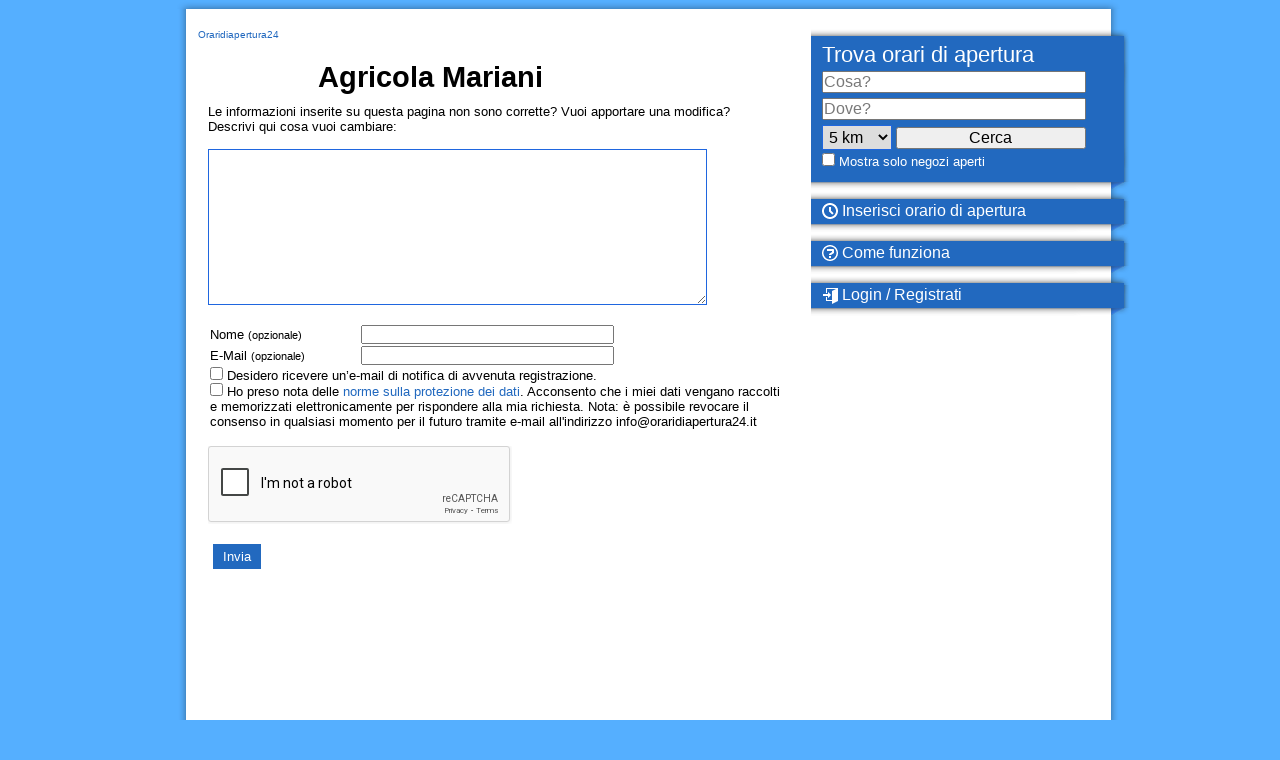

--- FILE ---
content_type: text/html; charset=utf-8
request_url: https://www.google.com/recaptcha/api2/anchor?ar=1&k=6Lc63R0TAAAAAI_8N4IC0Gbbhc8KeIft6PYGNW_9&co=aHR0cHM6Ly93d3cub3JhcmlkaWFwZXJ0dXJhMjQuaXQ6NDQz&hl=en&v=PoyoqOPhxBO7pBk68S4YbpHZ&size=normal&anchor-ms=20000&execute-ms=30000&cb=tfkjo7f5r1i9
body_size: 49456
content:
<!DOCTYPE HTML><html dir="ltr" lang="en"><head><meta http-equiv="Content-Type" content="text/html; charset=UTF-8">
<meta http-equiv="X-UA-Compatible" content="IE=edge">
<title>reCAPTCHA</title>
<style type="text/css">
/* cyrillic-ext */
@font-face {
  font-family: 'Roboto';
  font-style: normal;
  font-weight: 400;
  font-stretch: 100%;
  src: url(//fonts.gstatic.com/s/roboto/v48/KFO7CnqEu92Fr1ME7kSn66aGLdTylUAMa3GUBHMdazTgWw.woff2) format('woff2');
  unicode-range: U+0460-052F, U+1C80-1C8A, U+20B4, U+2DE0-2DFF, U+A640-A69F, U+FE2E-FE2F;
}
/* cyrillic */
@font-face {
  font-family: 'Roboto';
  font-style: normal;
  font-weight: 400;
  font-stretch: 100%;
  src: url(//fonts.gstatic.com/s/roboto/v48/KFO7CnqEu92Fr1ME7kSn66aGLdTylUAMa3iUBHMdazTgWw.woff2) format('woff2');
  unicode-range: U+0301, U+0400-045F, U+0490-0491, U+04B0-04B1, U+2116;
}
/* greek-ext */
@font-face {
  font-family: 'Roboto';
  font-style: normal;
  font-weight: 400;
  font-stretch: 100%;
  src: url(//fonts.gstatic.com/s/roboto/v48/KFO7CnqEu92Fr1ME7kSn66aGLdTylUAMa3CUBHMdazTgWw.woff2) format('woff2');
  unicode-range: U+1F00-1FFF;
}
/* greek */
@font-face {
  font-family: 'Roboto';
  font-style: normal;
  font-weight: 400;
  font-stretch: 100%;
  src: url(//fonts.gstatic.com/s/roboto/v48/KFO7CnqEu92Fr1ME7kSn66aGLdTylUAMa3-UBHMdazTgWw.woff2) format('woff2');
  unicode-range: U+0370-0377, U+037A-037F, U+0384-038A, U+038C, U+038E-03A1, U+03A3-03FF;
}
/* math */
@font-face {
  font-family: 'Roboto';
  font-style: normal;
  font-weight: 400;
  font-stretch: 100%;
  src: url(//fonts.gstatic.com/s/roboto/v48/KFO7CnqEu92Fr1ME7kSn66aGLdTylUAMawCUBHMdazTgWw.woff2) format('woff2');
  unicode-range: U+0302-0303, U+0305, U+0307-0308, U+0310, U+0312, U+0315, U+031A, U+0326-0327, U+032C, U+032F-0330, U+0332-0333, U+0338, U+033A, U+0346, U+034D, U+0391-03A1, U+03A3-03A9, U+03B1-03C9, U+03D1, U+03D5-03D6, U+03F0-03F1, U+03F4-03F5, U+2016-2017, U+2034-2038, U+203C, U+2040, U+2043, U+2047, U+2050, U+2057, U+205F, U+2070-2071, U+2074-208E, U+2090-209C, U+20D0-20DC, U+20E1, U+20E5-20EF, U+2100-2112, U+2114-2115, U+2117-2121, U+2123-214F, U+2190, U+2192, U+2194-21AE, U+21B0-21E5, U+21F1-21F2, U+21F4-2211, U+2213-2214, U+2216-22FF, U+2308-230B, U+2310, U+2319, U+231C-2321, U+2336-237A, U+237C, U+2395, U+239B-23B7, U+23D0, U+23DC-23E1, U+2474-2475, U+25AF, U+25B3, U+25B7, U+25BD, U+25C1, U+25CA, U+25CC, U+25FB, U+266D-266F, U+27C0-27FF, U+2900-2AFF, U+2B0E-2B11, U+2B30-2B4C, U+2BFE, U+3030, U+FF5B, U+FF5D, U+1D400-1D7FF, U+1EE00-1EEFF;
}
/* symbols */
@font-face {
  font-family: 'Roboto';
  font-style: normal;
  font-weight: 400;
  font-stretch: 100%;
  src: url(//fonts.gstatic.com/s/roboto/v48/KFO7CnqEu92Fr1ME7kSn66aGLdTylUAMaxKUBHMdazTgWw.woff2) format('woff2');
  unicode-range: U+0001-000C, U+000E-001F, U+007F-009F, U+20DD-20E0, U+20E2-20E4, U+2150-218F, U+2190, U+2192, U+2194-2199, U+21AF, U+21E6-21F0, U+21F3, U+2218-2219, U+2299, U+22C4-22C6, U+2300-243F, U+2440-244A, U+2460-24FF, U+25A0-27BF, U+2800-28FF, U+2921-2922, U+2981, U+29BF, U+29EB, U+2B00-2BFF, U+4DC0-4DFF, U+FFF9-FFFB, U+10140-1018E, U+10190-1019C, U+101A0, U+101D0-101FD, U+102E0-102FB, U+10E60-10E7E, U+1D2C0-1D2D3, U+1D2E0-1D37F, U+1F000-1F0FF, U+1F100-1F1AD, U+1F1E6-1F1FF, U+1F30D-1F30F, U+1F315, U+1F31C, U+1F31E, U+1F320-1F32C, U+1F336, U+1F378, U+1F37D, U+1F382, U+1F393-1F39F, U+1F3A7-1F3A8, U+1F3AC-1F3AF, U+1F3C2, U+1F3C4-1F3C6, U+1F3CA-1F3CE, U+1F3D4-1F3E0, U+1F3ED, U+1F3F1-1F3F3, U+1F3F5-1F3F7, U+1F408, U+1F415, U+1F41F, U+1F426, U+1F43F, U+1F441-1F442, U+1F444, U+1F446-1F449, U+1F44C-1F44E, U+1F453, U+1F46A, U+1F47D, U+1F4A3, U+1F4B0, U+1F4B3, U+1F4B9, U+1F4BB, U+1F4BF, U+1F4C8-1F4CB, U+1F4D6, U+1F4DA, U+1F4DF, U+1F4E3-1F4E6, U+1F4EA-1F4ED, U+1F4F7, U+1F4F9-1F4FB, U+1F4FD-1F4FE, U+1F503, U+1F507-1F50B, U+1F50D, U+1F512-1F513, U+1F53E-1F54A, U+1F54F-1F5FA, U+1F610, U+1F650-1F67F, U+1F687, U+1F68D, U+1F691, U+1F694, U+1F698, U+1F6AD, U+1F6B2, U+1F6B9-1F6BA, U+1F6BC, U+1F6C6-1F6CF, U+1F6D3-1F6D7, U+1F6E0-1F6EA, U+1F6F0-1F6F3, U+1F6F7-1F6FC, U+1F700-1F7FF, U+1F800-1F80B, U+1F810-1F847, U+1F850-1F859, U+1F860-1F887, U+1F890-1F8AD, U+1F8B0-1F8BB, U+1F8C0-1F8C1, U+1F900-1F90B, U+1F93B, U+1F946, U+1F984, U+1F996, U+1F9E9, U+1FA00-1FA6F, U+1FA70-1FA7C, U+1FA80-1FA89, U+1FA8F-1FAC6, U+1FACE-1FADC, U+1FADF-1FAE9, U+1FAF0-1FAF8, U+1FB00-1FBFF;
}
/* vietnamese */
@font-face {
  font-family: 'Roboto';
  font-style: normal;
  font-weight: 400;
  font-stretch: 100%;
  src: url(//fonts.gstatic.com/s/roboto/v48/KFO7CnqEu92Fr1ME7kSn66aGLdTylUAMa3OUBHMdazTgWw.woff2) format('woff2');
  unicode-range: U+0102-0103, U+0110-0111, U+0128-0129, U+0168-0169, U+01A0-01A1, U+01AF-01B0, U+0300-0301, U+0303-0304, U+0308-0309, U+0323, U+0329, U+1EA0-1EF9, U+20AB;
}
/* latin-ext */
@font-face {
  font-family: 'Roboto';
  font-style: normal;
  font-weight: 400;
  font-stretch: 100%;
  src: url(//fonts.gstatic.com/s/roboto/v48/KFO7CnqEu92Fr1ME7kSn66aGLdTylUAMa3KUBHMdazTgWw.woff2) format('woff2');
  unicode-range: U+0100-02BA, U+02BD-02C5, U+02C7-02CC, U+02CE-02D7, U+02DD-02FF, U+0304, U+0308, U+0329, U+1D00-1DBF, U+1E00-1E9F, U+1EF2-1EFF, U+2020, U+20A0-20AB, U+20AD-20C0, U+2113, U+2C60-2C7F, U+A720-A7FF;
}
/* latin */
@font-face {
  font-family: 'Roboto';
  font-style: normal;
  font-weight: 400;
  font-stretch: 100%;
  src: url(//fonts.gstatic.com/s/roboto/v48/KFO7CnqEu92Fr1ME7kSn66aGLdTylUAMa3yUBHMdazQ.woff2) format('woff2');
  unicode-range: U+0000-00FF, U+0131, U+0152-0153, U+02BB-02BC, U+02C6, U+02DA, U+02DC, U+0304, U+0308, U+0329, U+2000-206F, U+20AC, U+2122, U+2191, U+2193, U+2212, U+2215, U+FEFF, U+FFFD;
}
/* cyrillic-ext */
@font-face {
  font-family: 'Roboto';
  font-style: normal;
  font-weight: 500;
  font-stretch: 100%;
  src: url(//fonts.gstatic.com/s/roboto/v48/KFO7CnqEu92Fr1ME7kSn66aGLdTylUAMa3GUBHMdazTgWw.woff2) format('woff2');
  unicode-range: U+0460-052F, U+1C80-1C8A, U+20B4, U+2DE0-2DFF, U+A640-A69F, U+FE2E-FE2F;
}
/* cyrillic */
@font-face {
  font-family: 'Roboto';
  font-style: normal;
  font-weight: 500;
  font-stretch: 100%;
  src: url(//fonts.gstatic.com/s/roboto/v48/KFO7CnqEu92Fr1ME7kSn66aGLdTylUAMa3iUBHMdazTgWw.woff2) format('woff2');
  unicode-range: U+0301, U+0400-045F, U+0490-0491, U+04B0-04B1, U+2116;
}
/* greek-ext */
@font-face {
  font-family: 'Roboto';
  font-style: normal;
  font-weight: 500;
  font-stretch: 100%;
  src: url(//fonts.gstatic.com/s/roboto/v48/KFO7CnqEu92Fr1ME7kSn66aGLdTylUAMa3CUBHMdazTgWw.woff2) format('woff2');
  unicode-range: U+1F00-1FFF;
}
/* greek */
@font-face {
  font-family: 'Roboto';
  font-style: normal;
  font-weight: 500;
  font-stretch: 100%;
  src: url(//fonts.gstatic.com/s/roboto/v48/KFO7CnqEu92Fr1ME7kSn66aGLdTylUAMa3-UBHMdazTgWw.woff2) format('woff2');
  unicode-range: U+0370-0377, U+037A-037F, U+0384-038A, U+038C, U+038E-03A1, U+03A3-03FF;
}
/* math */
@font-face {
  font-family: 'Roboto';
  font-style: normal;
  font-weight: 500;
  font-stretch: 100%;
  src: url(//fonts.gstatic.com/s/roboto/v48/KFO7CnqEu92Fr1ME7kSn66aGLdTylUAMawCUBHMdazTgWw.woff2) format('woff2');
  unicode-range: U+0302-0303, U+0305, U+0307-0308, U+0310, U+0312, U+0315, U+031A, U+0326-0327, U+032C, U+032F-0330, U+0332-0333, U+0338, U+033A, U+0346, U+034D, U+0391-03A1, U+03A3-03A9, U+03B1-03C9, U+03D1, U+03D5-03D6, U+03F0-03F1, U+03F4-03F5, U+2016-2017, U+2034-2038, U+203C, U+2040, U+2043, U+2047, U+2050, U+2057, U+205F, U+2070-2071, U+2074-208E, U+2090-209C, U+20D0-20DC, U+20E1, U+20E5-20EF, U+2100-2112, U+2114-2115, U+2117-2121, U+2123-214F, U+2190, U+2192, U+2194-21AE, U+21B0-21E5, U+21F1-21F2, U+21F4-2211, U+2213-2214, U+2216-22FF, U+2308-230B, U+2310, U+2319, U+231C-2321, U+2336-237A, U+237C, U+2395, U+239B-23B7, U+23D0, U+23DC-23E1, U+2474-2475, U+25AF, U+25B3, U+25B7, U+25BD, U+25C1, U+25CA, U+25CC, U+25FB, U+266D-266F, U+27C0-27FF, U+2900-2AFF, U+2B0E-2B11, U+2B30-2B4C, U+2BFE, U+3030, U+FF5B, U+FF5D, U+1D400-1D7FF, U+1EE00-1EEFF;
}
/* symbols */
@font-face {
  font-family: 'Roboto';
  font-style: normal;
  font-weight: 500;
  font-stretch: 100%;
  src: url(//fonts.gstatic.com/s/roboto/v48/KFO7CnqEu92Fr1ME7kSn66aGLdTylUAMaxKUBHMdazTgWw.woff2) format('woff2');
  unicode-range: U+0001-000C, U+000E-001F, U+007F-009F, U+20DD-20E0, U+20E2-20E4, U+2150-218F, U+2190, U+2192, U+2194-2199, U+21AF, U+21E6-21F0, U+21F3, U+2218-2219, U+2299, U+22C4-22C6, U+2300-243F, U+2440-244A, U+2460-24FF, U+25A0-27BF, U+2800-28FF, U+2921-2922, U+2981, U+29BF, U+29EB, U+2B00-2BFF, U+4DC0-4DFF, U+FFF9-FFFB, U+10140-1018E, U+10190-1019C, U+101A0, U+101D0-101FD, U+102E0-102FB, U+10E60-10E7E, U+1D2C0-1D2D3, U+1D2E0-1D37F, U+1F000-1F0FF, U+1F100-1F1AD, U+1F1E6-1F1FF, U+1F30D-1F30F, U+1F315, U+1F31C, U+1F31E, U+1F320-1F32C, U+1F336, U+1F378, U+1F37D, U+1F382, U+1F393-1F39F, U+1F3A7-1F3A8, U+1F3AC-1F3AF, U+1F3C2, U+1F3C4-1F3C6, U+1F3CA-1F3CE, U+1F3D4-1F3E0, U+1F3ED, U+1F3F1-1F3F3, U+1F3F5-1F3F7, U+1F408, U+1F415, U+1F41F, U+1F426, U+1F43F, U+1F441-1F442, U+1F444, U+1F446-1F449, U+1F44C-1F44E, U+1F453, U+1F46A, U+1F47D, U+1F4A3, U+1F4B0, U+1F4B3, U+1F4B9, U+1F4BB, U+1F4BF, U+1F4C8-1F4CB, U+1F4D6, U+1F4DA, U+1F4DF, U+1F4E3-1F4E6, U+1F4EA-1F4ED, U+1F4F7, U+1F4F9-1F4FB, U+1F4FD-1F4FE, U+1F503, U+1F507-1F50B, U+1F50D, U+1F512-1F513, U+1F53E-1F54A, U+1F54F-1F5FA, U+1F610, U+1F650-1F67F, U+1F687, U+1F68D, U+1F691, U+1F694, U+1F698, U+1F6AD, U+1F6B2, U+1F6B9-1F6BA, U+1F6BC, U+1F6C6-1F6CF, U+1F6D3-1F6D7, U+1F6E0-1F6EA, U+1F6F0-1F6F3, U+1F6F7-1F6FC, U+1F700-1F7FF, U+1F800-1F80B, U+1F810-1F847, U+1F850-1F859, U+1F860-1F887, U+1F890-1F8AD, U+1F8B0-1F8BB, U+1F8C0-1F8C1, U+1F900-1F90B, U+1F93B, U+1F946, U+1F984, U+1F996, U+1F9E9, U+1FA00-1FA6F, U+1FA70-1FA7C, U+1FA80-1FA89, U+1FA8F-1FAC6, U+1FACE-1FADC, U+1FADF-1FAE9, U+1FAF0-1FAF8, U+1FB00-1FBFF;
}
/* vietnamese */
@font-face {
  font-family: 'Roboto';
  font-style: normal;
  font-weight: 500;
  font-stretch: 100%;
  src: url(//fonts.gstatic.com/s/roboto/v48/KFO7CnqEu92Fr1ME7kSn66aGLdTylUAMa3OUBHMdazTgWw.woff2) format('woff2');
  unicode-range: U+0102-0103, U+0110-0111, U+0128-0129, U+0168-0169, U+01A0-01A1, U+01AF-01B0, U+0300-0301, U+0303-0304, U+0308-0309, U+0323, U+0329, U+1EA0-1EF9, U+20AB;
}
/* latin-ext */
@font-face {
  font-family: 'Roboto';
  font-style: normal;
  font-weight: 500;
  font-stretch: 100%;
  src: url(//fonts.gstatic.com/s/roboto/v48/KFO7CnqEu92Fr1ME7kSn66aGLdTylUAMa3KUBHMdazTgWw.woff2) format('woff2');
  unicode-range: U+0100-02BA, U+02BD-02C5, U+02C7-02CC, U+02CE-02D7, U+02DD-02FF, U+0304, U+0308, U+0329, U+1D00-1DBF, U+1E00-1E9F, U+1EF2-1EFF, U+2020, U+20A0-20AB, U+20AD-20C0, U+2113, U+2C60-2C7F, U+A720-A7FF;
}
/* latin */
@font-face {
  font-family: 'Roboto';
  font-style: normal;
  font-weight: 500;
  font-stretch: 100%;
  src: url(//fonts.gstatic.com/s/roboto/v48/KFO7CnqEu92Fr1ME7kSn66aGLdTylUAMa3yUBHMdazQ.woff2) format('woff2');
  unicode-range: U+0000-00FF, U+0131, U+0152-0153, U+02BB-02BC, U+02C6, U+02DA, U+02DC, U+0304, U+0308, U+0329, U+2000-206F, U+20AC, U+2122, U+2191, U+2193, U+2212, U+2215, U+FEFF, U+FFFD;
}
/* cyrillic-ext */
@font-face {
  font-family: 'Roboto';
  font-style: normal;
  font-weight: 900;
  font-stretch: 100%;
  src: url(//fonts.gstatic.com/s/roboto/v48/KFO7CnqEu92Fr1ME7kSn66aGLdTylUAMa3GUBHMdazTgWw.woff2) format('woff2');
  unicode-range: U+0460-052F, U+1C80-1C8A, U+20B4, U+2DE0-2DFF, U+A640-A69F, U+FE2E-FE2F;
}
/* cyrillic */
@font-face {
  font-family: 'Roboto';
  font-style: normal;
  font-weight: 900;
  font-stretch: 100%;
  src: url(//fonts.gstatic.com/s/roboto/v48/KFO7CnqEu92Fr1ME7kSn66aGLdTylUAMa3iUBHMdazTgWw.woff2) format('woff2');
  unicode-range: U+0301, U+0400-045F, U+0490-0491, U+04B0-04B1, U+2116;
}
/* greek-ext */
@font-face {
  font-family: 'Roboto';
  font-style: normal;
  font-weight: 900;
  font-stretch: 100%;
  src: url(//fonts.gstatic.com/s/roboto/v48/KFO7CnqEu92Fr1ME7kSn66aGLdTylUAMa3CUBHMdazTgWw.woff2) format('woff2');
  unicode-range: U+1F00-1FFF;
}
/* greek */
@font-face {
  font-family: 'Roboto';
  font-style: normal;
  font-weight: 900;
  font-stretch: 100%;
  src: url(//fonts.gstatic.com/s/roboto/v48/KFO7CnqEu92Fr1ME7kSn66aGLdTylUAMa3-UBHMdazTgWw.woff2) format('woff2');
  unicode-range: U+0370-0377, U+037A-037F, U+0384-038A, U+038C, U+038E-03A1, U+03A3-03FF;
}
/* math */
@font-face {
  font-family: 'Roboto';
  font-style: normal;
  font-weight: 900;
  font-stretch: 100%;
  src: url(//fonts.gstatic.com/s/roboto/v48/KFO7CnqEu92Fr1ME7kSn66aGLdTylUAMawCUBHMdazTgWw.woff2) format('woff2');
  unicode-range: U+0302-0303, U+0305, U+0307-0308, U+0310, U+0312, U+0315, U+031A, U+0326-0327, U+032C, U+032F-0330, U+0332-0333, U+0338, U+033A, U+0346, U+034D, U+0391-03A1, U+03A3-03A9, U+03B1-03C9, U+03D1, U+03D5-03D6, U+03F0-03F1, U+03F4-03F5, U+2016-2017, U+2034-2038, U+203C, U+2040, U+2043, U+2047, U+2050, U+2057, U+205F, U+2070-2071, U+2074-208E, U+2090-209C, U+20D0-20DC, U+20E1, U+20E5-20EF, U+2100-2112, U+2114-2115, U+2117-2121, U+2123-214F, U+2190, U+2192, U+2194-21AE, U+21B0-21E5, U+21F1-21F2, U+21F4-2211, U+2213-2214, U+2216-22FF, U+2308-230B, U+2310, U+2319, U+231C-2321, U+2336-237A, U+237C, U+2395, U+239B-23B7, U+23D0, U+23DC-23E1, U+2474-2475, U+25AF, U+25B3, U+25B7, U+25BD, U+25C1, U+25CA, U+25CC, U+25FB, U+266D-266F, U+27C0-27FF, U+2900-2AFF, U+2B0E-2B11, U+2B30-2B4C, U+2BFE, U+3030, U+FF5B, U+FF5D, U+1D400-1D7FF, U+1EE00-1EEFF;
}
/* symbols */
@font-face {
  font-family: 'Roboto';
  font-style: normal;
  font-weight: 900;
  font-stretch: 100%;
  src: url(//fonts.gstatic.com/s/roboto/v48/KFO7CnqEu92Fr1ME7kSn66aGLdTylUAMaxKUBHMdazTgWw.woff2) format('woff2');
  unicode-range: U+0001-000C, U+000E-001F, U+007F-009F, U+20DD-20E0, U+20E2-20E4, U+2150-218F, U+2190, U+2192, U+2194-2199, U+21AF, U+21E6-21F0, U+21F3, U+2218-2219, U+2299, U+22C4-22C6, U+2300-243F, U+2440-244A, U+2460-24FF, U+25A0-27BF, U+2800-28FF, U+2921-2922, U+2981, U+29BF, U+29EB, U+2B00-2BFF, U+4DC0-4DFF, U+FFF9-FFFB, U+10140-1018E, U+10190-1019C, U+101A0, U+101D0-101FD, U+102E0-102FB, U+10E60-10E7E, U+1D2C0-1D2D3, U+1D2E0-1D37F, U+1F000-1F0FF, U+1F100-1F1AD, U+1F1E6-1F1FF, U+1F30D-1F30F, U+1F315, U+1F31C, U+1F31E, U+1F320-1F32C, U+1F336, U+1F378, U+1F37D, U+1F382, U+1F393-1F39F, U+1F3A7-1F3A8, U+1F3AC-1F3AF, U+1F3C2, U+1F3C4-1F3C6, U+1F3CA-1F3CE, U+1F3D4-1F3E0, U+1F3ED, U+1F3F1-1F3F3, U+1F3F5-1F3F7, U+1F408, U+1F415, U+1F41F, U+1F426, U+1F43F, U+1F441-1F442, U+1F444, U+1F446-1F449, U+1F44C-1F44E, U+1F453, U+1F46A, U+1F47D, U+1F4A3, U+1F4B0, U+1F4B3, U+1F4B9, U+1F4BB, U+1F4BF, U+1F4C8-1F4CB, U+1F4D6, U+1F4DA, U+1F4DF, U+1F4E3-1F4E6, U+1F4EA-1F4ED, U+1F4F7, U+1F4F9-1F4FB, U+1F4FD-1F4FE, U+1F503, U+1F507-1F50B, U+1F50D, U+1F512-1F513, U+1F53E-1F54A, U+1F54F-1F5FA, U+1F610, U+1F650-1F67F, U+1F687, U+1F68D, U+1F691, U+1F694, U+1F698, U+1F6AD, U+1F6B2, U+1F6B9-1F6BA, U+1F6BC, U+1F6C6-1F6CF, U+1F6D3-1F6D7, U+1F6E0-1F6EA, U+1F6F0-1F6F3, U+1F6F7-1F6FC, U+1F700-1F7FF, U+1F800-1F80B, U+1F810-1F847, U+1F850-1F859, U+1F860-1F887, U+1F890-1F8AD, U+1F8B0-1F8BB, U+1F8C0-1F8C1, U+1F900-1F90B, U+1F93B, U+1F946, U+1F984, U+1F996, U+1F9E9, U+1FA00-1FA6F, U+1FA70-1FA7C, U+1FA80-1FA89, U+1FA8F-1FAC6, U+1FACE-1FADC, U+1FADF-1FAE9, U+1FAF0-1FAF8, U+1FB00-1FBFF;
}
/* vietnamese */
@font-face {
  font-family: 'Roboto';
  font-style: normal;
  font-weight: 900;
  font-stretch: 100%;
  src: url(//fonts.gstatic.com/s/roboto/v48/KFO7CnqEu92Fr1ME7kSn66aGLdTylUAMa3OUBHMdazTgWw.woff2) format('woff2');
  unicode-range: U+0102-0103, U+0110-0111, U+0128-0129, U+0168-0169, U+01A0-01A1, U+01AF-01B0, U+0300-0301, U+0303-0304, U+0308-0309, U+0323, U+0329, U+1EA0-1EF9, U+20AB;
}
/* latin-ext */
@font-face {
  font-family: 'Roboto';
  font-style: normal;
  font-weight: 900;
  font-stretch: 100%;
  src: url(//fonts.gstatic.com/s/roboto/v48/KFO7CnqEu92Fr1ME7kSn66aGLdTylUAMa3KUBHMdazTgWw.woff2) format('woff2');
  unicode-range: U+0100-02BA, U+02BD-02C5, U+02C7-02CC, U+02CE-02D7, U+02DD-02FF, U+0304, U+0308, U+0329, U+1D00-1DBF, U+1E00-1E9F, U+1EF2-1EFF, U+2020, U+20A0-20AB, U+20AD-20C0, U+2113, U+2C60-2C7F, U+A720-A7FF;
}
/* latin */
@font-face {
  font-family: 'Roboto';
  font-style: normal;
  font-weight: 900;
  font-stretch: 100%;
  src: url(//fonts.gstatic.com/s/roboto/v48/KFO7CnqEu92Fr1ME7kSn66aGLdTylUAMa3yUBHMdazQ.woff2) format('woff2');
  unicode-range: U+0000-00FF, U+0131, U+0152-0153, U+02BB-02BC, U+02C6, U+02DA, U+02DC, U+0304, U+0308, U+0329, U+2000-206F, U+20AC, U+2122, U+2191, U+2193, U+2212, U+2215, U+FEFF, U+FFFD;
}

</style>
<link rel="stylesheet" type="text/css" href="https://www.gstatic.com/recaptcha/releases/PoyoqOPhxBO7pBk68S4YbpHZ/styles__ltr.css">
<script nonce="baSNyZVXonSs-9gB1NzB1Q" type="text/javascript">window['__recaptcha_api'] = 'https://www.google.com/recaptcha/api2/';</script>
<script type="text/javascript" src="https://www.gstatic.com/recaptcha/releases/PoyoqOPhxBO7pBk68S4YbpHZ/recaptcha__en.js" nonce="baSNyZVXonSs-9gB1NzB1Q">
      
    </script></head>
<body><div id="rc-anchor-alert" class="rc-anchor-alert"></div>
<input type="hidden" id="recaptcha-token" value="[base64]">
<script type="text/javascript" nonce="baSNyZVXonSs-9gB1NzB1Q">
      recaptcha.anchor.Main.init("[\x22ainput\x22,[\x22bgdata\x22,\x22\x22,\[base64]/[base64]/[base64]/ZyhXLGgpOnEoW04sMjEsbF0sVywwKSxoKSxmYWxzZSxmYWxzZSl9Y2F0Y2goayl7RygzNTgsVyk/[base64]/[base64]/[base64]/[base64]/[base64]/[base64]/[base64]/bmV3IEJbT10oRFswXSk6dz09Mj9uZXcgQltPXShEWzBdLERbMV0pOnc9PTM/bmV3IEJbT10oRFswXSxEWzFdLERbMl0pOnc9PTQ/[base64]/[base64]/[base64]/[base64]/[base64]\\u003d\x22,\[base64]\\u003d\x22,\x22QTLCnwTCicK1WVIXw7ZJwqpgP8OWJH5sw4HDm8Kgw6Asw5vDqlXDvsOjAC4lWxQ5w4ozZ8KDw7rDmicDw6DCqz8KZjPDvcO/[base64]/Cq8O8VsKgBX9Awq5IwqFiC8KHVcObw6rDncKcw6/DhjA8U8KcGWbClFVWDwULwrJ6T10yTcKcPE1ZQVdkYG18SBo/[base64]/[base64]/[base64]/HW0Jw6PDmsKlwrB3wp7DhMO+V0vCkybDv8OMLsOFw7LCslrDmMOOOsO1NMOuW3wnw6gKRcKTHsKIOcK+w4TDjiHDjsK0w6QaesOmEVPDvHRNw4cAQ8OTChBzXMOjw7t2embCi1DDi2PCqwfCoGtDwokJw6fDvQfCoionwoRew7nCsT7DkcO3Tm/ChmDDjMOKwrnDocOKJ1PDuMKRw5ULwqTDicKMw7vDjzhqGT0Yw6USw4YoN1XClQM7w5zCmcOHJxw/L8KyworCl1MawpRnQ8OAwrQJRF/Dr0bDgsOpF8K7E1FVD8KvwpB2wo/[base64]/QMK3w6jDtA53woQBwpzDlgTCllnCnlzDjMKCwrUIIMKTHsK9w7lNwpzDu03Dq8KTw5/Cq8OqBsKdV8OPPjEVw6HCnxPCuzzDg3R/w4V0w4bCn8Ojw6B0KcK7Z8OTw5/DhMKgUMK/wprCqX/Ck3PCihPCp2Jfw7FTXcKIw5tYY3wCwoDDgllLXDjDrA7CosODfmtNw7/ClDTDsXw/[base64]/CvsKqwpZ+W8KDw43DoxrDsHvDnQzDsCbDk8KxfMKIwoLDr8Ohwq3DrMOOw6vDk0XCn8ONLcOQeDDCg8OLBMKmw7AoKm1xWMOfc8KqVgwvSm/DqcKwwrbCjsOCwqwvw4cvGiTDtGjDtHbDmMOLwojDpWsfw5xHdTNowqHDqAHCrSk/KyvDgV8Ow4bCgF/CvsK/w7PDjTTChMKxw4Znw48gwodLwrvDscOKw5bCuSY4OStOZjY5wrHDhsO+wo7CisKfw4nDiQTClQgyKCV7LsK0CVTDhCA7w5DChcKhBcKawpxSPcKywrPDtcK5wrUrw53Dj8O0w6zDv8KSUsKVfhTCscKXw5rCmRjDow7DmMKewpDDmmN/wog8w4pHwpbCj8OBRh1abCrDhcKCaArCssKyw7DDhkMuw5nDmlDDg8KOwqvCmEDCjhAyDn8Swo3CrWvCtHgGfcOAwoQrNxPDqRolZMKbw43ClhslwpjCisO0cgHCv0fDhcKjacO4QFnDosOMQCs+GzJeUE0Cwq/DqhTDmm5Ww7TCqBzCsEV4BcKHwqbDg1/DvGlQw67DrcO9YTzCvcOrVcO4D2k/RTvDqCJswoMkw6XChg/DnnUvwqPDicOxQcKiHsO0w7/DqsOtw7ZoOMOmBMKSCE7CgC3DgBwUCSbCoMO8wpt4cnJew6jDqnUtfiXCmQoQGcK0HH1Zw4TChQHCmUA7w4hlwrBcMwDDlcKBLEoLBRlDw7zDqz9TwojDisKSBCnCvcKiw4rDiEHDpEzCjcKGwpDCn8KVwoM0NsOhw5DCoRvCpn/CjnfCrixNwrxHw4fDvB/DrgwYDsOdacKqwpkVw40pDlvCvjh4w5xhP8Koby8dw4R6wo5Jwq48w77DnsOJwpjDocOVwpl/[base64]/HcKzLMOTCFTDuiTDlgnDjsOfw4rCl8K/[base64]/Dv8KEwqPCg8OEW0fDu8OYwqLClzLCgMKzeFHCpH8qw6bCosKJwrs6D8O6w67ChX1Ew7NLw7rCl8OcN8O5JjTDkcOfdmbDqk8UwoXChCw1wqlkw68fUCrDqktHw4pNwqk3wpBmwph+wq1nDVDCvWnCmsKZw6TCsMKDw4Mmw7VOwrsQwp/Cu8OGMxcTw6glwrQVwrXClCHDtcOrJMKWLFnClSNEWcO4clBxf8KrwonDmgbCkwoKw4ZOwqnDlMOywq4pXcKpw4J0w6lWGBoVw4JyLGAfw4vDqwzDk8O1FcOAQ8O4AWlsDiVDwrTCusOvwpFJW8O6wow/w7QWw6PDvsOoFy5pcF3Cn8ODw5jCj0bDiMOLT8KuEMOlXBnCjMK+YcOdRMKkRgPClQcfblLChMOGO8Onw4PDj8KjFsOkw6Eiw4YgwrLDqBJffFnDoTHCtT57FcOBdcKrc8KNNcO0CMKrwq1uw6jCjy/CjMO+ecOWwrDCmSvCkMO8w7xXe0JVw4pswojDnTzDs03DgBZqTcOjN8KLw790DMO8w7V/dBXDsFdlwp/DlgXDqEdRTC/DpsOXSsO+M8ONwoUdw4MYYcOaLj1RwoHDucOlw4nDscKuDUQcGMOpcMKaw4rDq8OuHMOwDcKgwq8bM8K1d8KObcOtbsKTRsOqwozDrURswoJXS8KcSW8cBcKNworDjyfCsHB6w4zDlCXDgcKbw53CkQrDqcOzw5/Di8OyXcKADjDCmcKVJcKVP0FudHQteFrDjD8ew4TCuCrDh0/CuMKyEsOhUxcKJTzCjMKEw50AWCDClMKhw7DDssKDwph8OcKtwqwVfsKkJ8KBUMKvw4vCqMKrLWjDrTUJLwsSwpENNsKQZCECccOCwqnDkMKNwp5eZcOhw5XDpnYUwrHDnMKmw5TDt8Kjw6psw5bCiQnDtA/CpMOOw7fDpMOnwpXCjsOuwo/[base64]/DhcKbMsOEBsOew60swpIAf2ocwrnDsMO1w4TCsBzDgMOQw5x5w7bDs2/CogNxIsKWwrTDlT5IFG3ChWwwGMKpfcKSBsKUD3nDuhJzwpPCiMOUL2DDvUQ2RsOvCMKFwo8ATS3CoRQXwrbCj2wHwpTDnitDS8KSSsO4O3LCu8Opwo7DhQnDtV54DcORw53Dv8OxUC/CjsKTfMKCw6YwJH7Du3Bxw77Dt29Xw7xLwqUFwrnCs8K3w7rDrjA5w5PCqB8nRsKNKlBnc8OvFxY4wo0lwrFkCQ7DvmHCp8OWw4FLw4/DmsO+w4p4w4ssw5d+w6LDqsKLfsK/RRhIAn/[base64]/Dr2/CgcOEHsKnwonCrS/CuCcMw5wuH8KWCUjCqMKow7rClsOfAMK6BgVswp8jw54aw4A0wpcrb8KRED44LxNKZ8OeMEPCjcKSwrZ6wrjDtlJnw4cvwq8Owp1ICmdPPHI4FMOtdi/CuCrCucO6Ay5qwrLDl8Ogw5ccwrfDkW8CQRMVw4TCn8KFEsOHMcKOw6B0TFfChwzCl2hrwpBnLcOZw4jDncOCMsKlVCfDksOYA8ObF8K6GlTDrMKvw6bCqQ3Dhgp/wqotZMKxwqIvw67CksK0OjHCh8OswrEJLwBwwqs6ajVxw4NpScOpworDl8Ocf0gTOizDncKcw6HDgXHCv8OqUsKtJE/Dl8K8L2zCjxFQGQxyScKvw6zDl8K1wpbDu2xBcMKjNg3DjW4MwqhMwrrCi8KbUAh1IcK0YMO2KhTDqSrDu8O1JHlqVF47wrnDpUHDjiTCkTXDv8K5EMKlBcKKwrrCv8OqKg1Dwr/[base64]/[base64]/CjMK1AjzDjsObw7pKwrgUwqhFalHDtW3Dv3/[base64]/Dg31QScK/[base64]/w4LCicO/Y8OZWmPDhTRbwr88wohnPRXDhcKPCMOdwp8GcsOyYW/CscO6wr7CoiMIw4RPeMK5wrUWbsKRY2Zawr0+wqPCh8KEwpZGwp1tw4NSISnCnsKuwrnDgMOVwr4ke8O4wqfDoi8CwrPDh8K1wp/DinNJEsK2w48kNhNvV8O0w5/DmMKmwrJgeDJuw4gbw5bDghzCvkJ4RcOKwrDCsBjCq8OIVMOsPcKuwrxIwqs8BRUjwoPCokXCj8O2CMO5w5Miw6VhH8OhwrJewp3CiXtEMQg/[base64]/aC/[base64]/Cj3PDt8KKYGrCjHNuB8OFw6NYwo0ZX8OfTHsWccKvXcK9wrwMw58xBFdDMcK/wrjChsK0OsOBGD7CpcKgJ8KvwpPDscOtw5cWw4bDtcOJwohOAXAiwr/CjcOfWVrDjcOOe8OhwoQsBMOLUHxXYAbDoMK1SMK+wqbCnsOIPyvCgT3DnXDCpDluZ8O/D8OnwrDDjMO2woluwr5bIkBEKcOIwrEQCMOtcwHCnMKyUn3Dlis7dWhSCQ7CpcOgwqh6FzrCtcOcZ2LDvh7ChMOKw7tBLMOPwpzCtsKhV8ORN3XDisKcwp0twp/CucKOw5rDjH7CnV54w6ERw50mw5vCiMKPwo7DgsOGV8KGP8Oxw7UQwpvDscKmw5tXw6LCowUaPMKGN8O1ZUrClMKnEHjCt8OPw4kpwo9mw404esOoZMKJw7sXw5XCkyzDosKpwpbCg8OaGi0Ww642RsKfWMK6csKlbMOsUA3CiRVGwqrDlsOow6/Cv1RfFMKhS1toesObw5wgwpRwBR3DjTRWwr1Gw6DClMKKw5U+DMOKwoLCqcOaAlrCksKXw6s5w5tdw6IbIcKrw7Aywod/FiPDthPCt8Kww40iw45kw6bCj8K8FcKGXxjDvsOfFsOqOzrClcK/FgXDtkh7Qh3DujHDtlcZScOYFsKjw7/DmsK7fMOqwqM0w7EZFm8Qw5Vhw5/CvcK2JsKFw4tkw7YyMsKGwrTCjcOywrwXEsKXwrt3wqPCuV7CisOyw4fDn8KHw7tOKMKoRcKIwo/DiEXDm8KowqNkb1cOXhXCrMKNdR11FMKnBmLCr8OKw6PDvjtaw7vDuXTCrFPCojVDA8K0wonClSlvwofCpnFgwqbCkXDCtsKzI2gewobCjMKgw6jDtHLCmcOaHsOTWQAoMT54YcK4wrjCimFvWT/[base64]/[base64]/wrnCmnzChwLDmsK2EsKNZysywro3FTBUOMKow6ItN8K8w5bDt8OMKFsHecKPwrbCsWJawpnCuCXCmyI+w5JpSzwwwpLCqHNjZz/DrwhywrDCjgzChSYow6I1ScO1w4fDhkLDhsOLw5FVwqnDtXAUwpVBRcKkdsKFHsOYQH/DiC1kJWg8J8O0CgIew5XCsBzDv8KRw4fDqMK8RgAFw61qw5lddkADw4jDgBbCtsO0OVDCnW7CqHvDnMOABBN3TFYWwoPChcKrCcK6wobDjsKvLsK2X8OfRRzDrsOOMF3Cu8O3OwV0w7gZUQsXwrVVwq4lIcOzwpxKw4jCkcKKwq06Em/Cln1FLFrDsHPDn8KPw6rDvcOCPcOuwqvCtmtMw4FvdMKCw4pVXHHCo8K+AcKPwp8awqlRc0k/CMOYw4bDscOgbcK1CsOEw4bDpzwywrHCj8KAFsOOITjDojBQwrbDvsKqwonDo8Khw7xBVcOQw6ogFMKzP2UawoHDjyUlQlkoPzrDgBfCoTVCRRPCscOSw4JuQ8KVJxFHw5dIYcOhwq1Iw5zChykBQsObwpl1fMOiwr4Za3xgwoI+w5MawpDDu8K/[base64]/DpUNtwql9wqXCtjkcIsKKLcKnbynDunkUOsOLwqzDnMKoGy0sfkjCtnrDuF3CmGU6BsKiRsOkaUTCpmbDrxjDjXnDjcO1dMODwozCi8OYwrcmYWTCjMKAIMOGw5LCjsKbPcO8aRJXOxLDi8OsTMOqBHRxw4Jxwq/[base64]/w4zDgMKsTnXCgHjCmMONw5/[base64]/EMKnw7whGVh6SsKfw74bw6FeJcOHDsKfw67CkxDChMKtFMOzb3LDtMK/aMK+LcOLw6l7wrnCtcO2SD4dacO7SR46w4xgw7kLWipeN8OwEEFUecOQIX/Dii3Ci8KPw7A0w5bCjsKEw7XCrMKQQGoVwpROScKTIDLChcK2woZbJSdhwobCvR3DlykLc8Kawr1KwqVKQ8KiYMOfwqbDnQ0RRz4UcVfDgULChEjCh8OPwqfDncKTI8KdKn9vwqDDqQopMMK8w4XClGY3MF/Dug4vwqs0B8OoNzbDhMKrFMKZehNCQzUFBMOGAQDCucOWw4syCG04woPClFFMwqLDjMO1YzUaQzd8w6hmwo/CucOCw7nCiiPDk8OsJMOowpnCswTDl1bDjjBbSMOfDC/Cg8KSVMOBwqwOwqvDmCDCt8O+wrVew5ZawrzCqV5ya8KGPHw1w6l4woRDwpTCnAt3a8Kdw78QwrvDlcOzwobDiwMtUlDDrcKPw5x/w6PCsHI6A8O7JsOHw7l6w7EaQxvDvsOPwoTDihJgw53Cs2w2w4/DjWEqwoTCmUQHwpd/aQLCiRXCmMKXwpzCrsOHwoRxw7bDmsKFSX/Dk8KxWMKBwotDw6gnw6LCgTsFw6M0wo7DlnMQw4DCrsKqwpR/[base64]/DkVPDksKEOMKFw4TCv8K6cz7CrsKGYyvDvsKYKyQIOsKaWMOvwr3DlyTDu8Kww4TDlcK9wrfDg2QcMht6w5IgIS/CjsKFw646wpQsw5o7w6jDpsKtd3x/w6x2wqvCjmrDq8KAO8O5PcOrwpPDtMKFa3sGwo0XYUYSGMKVw7nCpxDDi8K2wrAmW8KBCgIdw4bDtwPDog/CgjnClMOnwqsyCcOKwr3DqcKDXcKpw7p0w6jChDPDo8OIXcKmwp4owrBsbmo2wrTCssOecm5Awp1kw5PCrFdJw6kvLzErwq0vw5jDjsOUNkE2dh3Dl8ODwpZfd8KEwrHDkMONMMKGfMOJKsK2NzrCnMOqwo/DmcOyCQcKbHLCo3dnw5HDogzCqMOyCcOsFsOFcgNLKMKewonDiMOjw4F+NMOWWsKSeMO7AMKuwqpMwoAQw7LChGJSwp3DplJYwp/CjwFAw4fDjUp/WHdQS8KqwrsxGsKJLcOPcsKFMMOAYTIhw45sVwrDg8ONwobDt0zCjwoOw5BXE8ODAMKbw7fDvld+AMKOw5jCuWJ1woDCv8K1wr5Qw7vDlsK9GDrDicOuHG1/wqjCscKiwokkwpkSwojDqFpcwpnDkn9/w6HClcOnEMKzwqctc8KQwrkDw74cw7/DusOmw45gAMOgw6HDmsKLw6Btw7jChcOJw5jDr1vCuREqTDXDq0ZKWxMYB8OrY8KGw5QcwpMsw5jDuEg0w6c5w43CmDbCqcOPwovDncOqUcOwwqJZw7dkF3Q6Q8O/w41Dw7rDgcKGw6rCqFvDs8O3Fj0FTcK7GThaVCITezjCrRI9w7jCu2grRsKgG8OXwofCsWrCpygWwoQwC8ODCi98wpJiG37DusKDw4pPwroAZHzDm04GNcKjwpB4DsO3F1XCrsKEwrjDqQDDlcO/[base64]/IR9LNsK5w6jDmHXCphQuf8OwGsOvw5kCBcOkwpvDjsKNwrTDqMOjMgxcTz/Ck1nDosOawoLDlhA4w53Dk8KcLyXDncKNZcKqZsOKwq3DjnLChStEN0XChjEywqnCsBQ/[base64]/wqLDmTrDmcKAwoVjwqLCsCbCj8OEFjc0H1DCn8ODaS0vw5fDozHCkMObwqMwM0d+wqk6KcKBW8O8w7cAwoA6BsKEwo/Cv8OPRsKGwrdtBwjDnll6A8K8Vx7CkH4IwoLCqkENw7dzLMKIIGDCjCHDjsOnVCvChhQjw69se8KAP8KbKVwLdnLCnDLCrcKXeSfCjGnCtTsHdMKvw4E/[base64]/DhmfCvgkjw4LDj8OLNsOpGEdtwrUkwqPDtcKvwojCl8O7wr/Ct8Kxw5xvw4ISXRslw6A8YsOOw4bDsQVhGzo3WMKAwpvDvMObDmPDt2LDqQ1oRMKPw7fCj8KJwpHCuh89wofCrsOKbsO2wrYVHjPChcO4QCw1w4rCuTjDkTx3woVFIWgdSTfDiFjDmMO/[base64]/WUnCvcONwpDChcOaw7AEwofCqS1hD8OiFRjCrMOuVwl1wp9SwrpQGsKow4cnw6F4wp7ChF7DsMKCRcKEwqF8wpJDw5XCjAovw5bDrnLCvsOjw6ZqcQhJwrrDi0kPwrx8JsOHwqDCrlNEwoTDosKGKMO1DDjCmgLCkVVNwod8wowzKsObfmgqwoDCi8O5wo/DjsO9woTDnsOHHcKvZMOewr/Cu8KDwonDiMKeLcO+wqIbwphuYcOZw6/CiMOhw63DrMKdw7rCqQ9zwr7CnFVtBgLChC7CuAMlwqjCrcOQQ8KVwpHDmcKJw5g1Y0rCkT/Cs8KzwqPDvT0Pw6ICXsOqwqXCs8Krw4XCisKaI8OHI8Kww7XDpMORw6XCpizCqkYNw7HCmADCjVUYw7jCvRdtwrnDhEVhwq/[base64]/CocOyE1NLXx/DgMOVwoLDqsKyw5fDlMKxwrx5KGTDjMK5W8ONw5/[base64]/CijsWwoPDuSXCrsK/wpjDgh8bwrgIwqAlw67DmALDhCzDmQbDj8KjMEjDmcKlwqbCrH4Lwr1zOcK1woEMfcKyUMKOwr7CsMK9dnPCs8KEwoZuw6h/wofCrnNjIHHDjcKEwqjCgCk0FMO/[base64]/CtsKECsOuw6vDkAFsw7nCgCROwpBUwrvDsiLDgcOKwrp6FsK5woDDtcKKw5/CtsK9w5hpPQDCoR9YbcOSwovCucK5w6bDucKHw7XCq8KELMOfXm/CmcOSwpk3AXJzIMOpHn/Ci8Kewo/[base64]/w74YOTvDj8K0woLCu8OKFHHDvzzDjsK/w6vCvxBNwqXDh8K3bMKxf8OSwrHDjU9rwo7CgCfCp8OXwobCscKXC8KxeFh2w5jCoFx+wr47wpdODTFOWG3DrsOIw7dXb2oIw4PCgArCiWLDrQ8QCGd8NRA/woZAw7PClMOzw57DjMKTWsKhwoZBwpwDwpczwobDoMOlwqrDnsKRMMK7IAR/c29STcO8w7pDw7EOwo44wrPDlj19anJZNMKDGcKACWLCnsOQIzxUwrHDpMKXw7bCnGvDuFTChcOzwrDDp8Kww6UKwrnDlMO4w5XCthhINsKPwqnDrMKEw4cUYcKzw7fCmcOYwpIFKcO6EAzCpVAawojDpMOFLmvDhi1Ew4hifyhsVGbDm8O8YnAVw4Exw4A/Yg8OfGENwpvDpsKkwoEswoMvLUM5U8KaOj5SO8KMwo3Cr8KqG8OUWcOJwonCn8KRLcKYB8KewpNIwrxlwpDCl8Kyw6s/wos4w5HDmsKfHcKGRMKcamjDhMKJwrI0CVnDssOmNVvDmhLDs0TCpnQyUTDCiAnDh3J+J0opTsOBbsKaw5NTI3fCgz5dBcKeWDZiwokyw4TDlsK4DsKQwrLCkMKBw504w4gZOsK6C1zDtMKGacOTw5/ChTHCpcO+wpsaO8O2MCTCg8KyKDlQTsOOw7TCu1/Ds8OaGh06wr/DhjXDqcO8wqnCuMKpRRfDocKVwpLCmm/CkloKw4jDi8KJwp1hw4ouwojDvcKTwpbDlQTCh8OIwrfCjGtZw6o6w7kzw7rDnMK5bMKnw4skAsOafMKOcjTDmsKhwqUNw6PCkGPChy8nUxLCligNwrfDpigRegHCnijCh8OtR8KswpAVQC3DpcK1cE4ow6/CrcOWw5TCocK2WMOMwoRkGFrCrsKXQEU4w5zCqGvCp8KYw4rDgUzDinHCncKJVmcyMsKLw4IqBkbDgcKHwrQtOGXCqsOjcMKwXSUyMcOsLzA/[base64]/[base64]/DqcOnwrRsGcK8KcOBCcOmcMKQwqA5w5gqL8OVw4sFwpnDu1kTO8OwZcOnHcO2BxzCssK5KBHCrcKxwrbCr0bCvXAtXsOmwqXCmj0FcQJxwoTDr8ORwoN5w4QdwqnDgAg4w4zDvcO1wqgMOC7Do8KGGGBfOH/Do8KVw6sTw7Z2EsKCY0zCgFAWcMK+wrjDt0F/emEXw6vCmDFQwoUgwqzCh3PCnn1aOMKMenjCmMK1wpsaTAXDhB/CgTFqwr/DkcKyWcKNw4Rdw6zDnsK4OncvBcOtw5XCtcKgMMOjaSTCiBIQR8K7w6zCvxdAw7YzwpkAA2jDj8KJAR/Cv0Z4Z8KLw6cTa0jCkFzDhsKhw7nCkhPCs8K0w6FGwr7CmlZvHVImNUl2w6w8w7TCpgXClB3Dr0llw7A+CW0ICx/DmMO1PsO9w6AUUF9/Ty7DsMKObkBhQG8sT8OXVMKoFC1laTXCqcOESsKVM1xzOAtJRy8bwrPDni5zDsKXwoDCkjLDhCZpw5lDwo8MB0Ugwr3ChELCv3vDssKHw5liw6QYesOZw50Nwp3CncKvfnXDkMO1RsOjD8KXw5bDicORw53CqT/DpxwbLybDkjl2OTrCv8Omw41vwo7DmcKsw43Dmggmw6tNEFnCvAIvwr7CuA7Di2BVwoLDhGPDiC/CpMK1w48/I8O5aMKCw7bCpMOPaEwbwoHDt8KtKAZKSsOyQyjDgx4hw7DDvkd8ZMOEwqFXTGrDgHRiw7LDlcOOwrRbwr5RwqjDgMO+wqRCCkjCtzlWwpx3wprChMO3d8Ktw6bDlcOrORJcwp8DBsKBXRLDrTAqd1vCv8O4dmXDmsKuwqDDkTBaw6LCpsOPwqAowpHCm8OLw5/[base64]/Ds3PCuyzDr8KQUsOWfBXDuMOyOMKaS8OaPgHCnMO3wqfDvUIKHMO+DcKpw4fDnybDnsOewqLCksOdbMKXw4rCnsOOw4XDqFImNMKrNcOIOxlUYMK5QWDDuW3Dj8KYVsOTWMK/wp7CoMK9BAjCucKkw7TCvztHwrfCkV03aMOwXCZnwrnDrQnDs8KGwqXCpsKgw4I8MMOZwpPCj8KsM8OIw7ghwonDrMKLwp3DmcKLMhUnwpR2dXnDil3Dqn3Dkj3DtkvCr8OfWQYqw7jCtXnDn1wtNR7CkcO7SMK9wqHCsMKbZMOXw6/Cu8Oqw5ZQdGA5UxQwUFw2w7PDuMKHwqrDiGhxBx5Jw5PCnmBADsO7W3o/X8OcKA45DQXDmsOqwrRTaVXDiWnDg17ChcORW8Olw6QWeMO2w6PDuH3DlS3CuiDDusK3DVwlwpJkwoLDpEHDlSAlw6pPM3QsdMKaCMOIwo3CoMODXwvDi8K6X8KHwoBMacKMw6Ymw5/[base64]/CosODfTDDscK2wonClkfCm8KjDUpSScOMw57DrCgIwoXCqsKdT8O/[base64]/I8OHXhDCt8KCKQfCtcOnFsO6w7fDgkrCvsOJw57DlGbCmRLCgVHDkmovw68lwoUKYcOBw6UDclUiw7/[base64]/CpcODWsOOW8OEwpvCr8Kzw6jCuWXDticvWsO7B8KhEMK7IsKCHcKJw7UpwqRbwrPDpsOwexxTZsKrw7LCknXCoXlxOsO1Ph4AFGPDiWc/P2XDlS7DjsOlw7vCrg1IwqXCpWMNYnUjUcKvwok2w7wHw6VcODTCpXolw4hbUU3Cux3DtR7DssK9w6fCsjYqI8OGwovDrMO9HV43cXltwpEGPMOWwrrCrWUmwpYmSToUw5t2wp3CmwEhPzFsw7EdLsOqAsObwrTDpcK4w5FCw4/CoFLDkcOawp01McKRwpcpw78BNA9nw4VZMsKlRzDCqsK+FMOWIcOrP8OqZcKtExXDvsO7NsKPw5EDESl0wovCqE3DlxnDocOzRGbDl0I/woNqNsKvwpYDw7JfP8K6CMO6ByAqMCskw6o3w4rDujXDrHsXw4vCtsOKUQEUEsOTwqbCjUcEw6IFL8Krw53DhcKewozCnBrCvldhJBoAB8KCIMOtS8OmTMKlwrZJw7xOwqQodMOOw6FTJsObdW5LeMO+wpIAw7nCmwM4CS9Uw79bwrbCqj9Lwp/DvcKEFg4bJ8KcRVTDrDzDv8KVEsOGHVXCu3fCusOKbcKNwooUwqbCmsKwd33CtcKtDUVJwoQvHXzDtA7ChQPDnl/CkzNlw7IWwo9Xw4w8w7Mxw5/CtcOpTMK+XcKXwofCncK4wqd/eMOqMQPCk8Knw5/Ct8KIwrU3OnPCswbCusOnaQYAw4HDpsKxHw3CmkHDqS5uw4XCpcOoVidOUx0CwoglwrrCkzsewqRfRsOPwoYaw6IWw6/CmQJCwqJOwrDDhg1tM8KkOcOzNkrDrWRzesOgwpV5wrPDgBlAwppYwpZpRMK7w6ETwpHDocKnwo0/[base64]/[base64]/DhWZpwoojw4FfbMO9wrjDsx3Du3o0fnVNwr7CrjzDvSvChj5pwoTCvxPCnh4bw7Ynw6zDgR7Ch8KpasK+wqPDksOww4w/FSR8w6xnKsKqwonCoXXCmsKFw6MPwrPCi8K3w4rCrzxFwoHDuw9GOsO3KAZ+wrbDrMOiw6XDjhZ8f8OsCcO8w69mXsOhHnROwosBa8Ovw7dNw5A9w7TCpgQRw5PDm8K6w7LDgcOvbGNzEsOzKy/DqWHDuB5Cw77Cn8K0wq7DuBDDmcKkdgPDicOew7nCrMOWfgDCjV/CmnMFwo7DocKEDcOVdsKEw4dVwrTDg8O2wqEGw6bCm8K5w77Dmx7Dk09yYsObwo0cCHrClsKdw6fCrcOwwqDCqQ/CrsOTw77ChRLDg8KUw6jCpMKjw4FbOzxTBcOrwr05wpJWIsOOIioQe8KSBSzDv8KeL8Krw7LCpnjCvxdQG2NXwo7DuBctY1rCgsKsOAnDusOjw7EuCHjCpCTDi8OBw5cbw6rDisOUfg/[base64]/[base64]/Cv8K0w7QBcg/Cmm/Csj/CkcOTdsKMwos4w5vDicOtIS3CpWvCqX3Cs3/DocK4YsOrKcK5U07Cv8K4w5vCgsO/aMKGw4PDv8OPdcKbM8KtB8OzwphtE8OzQcO9w6rCvsOGwok0wpgYwqc0w6JCw4LDoMK9wovCuMKYf341GD1kVmBMwoMuw4fDvMOBw5/CpGfDsMOWTm9mwrVPFRQAw6NKEBfDszDCqhIswrlSw44gwplZw5Qfwq7DsQgmf8OuwrHDiCxnwqbCgW/Dg8KxTsKXw47DqsK5wqnDnsKBw4HDiBPDhFIhwqvCuRd2FcOCw7cmwo7Cgz7CucKtecKMwoDDoMODCMKswqN/ERPDp8OSKANHHElOOXFaN3HDg8OHVVUGwr1gwrEXEEB8wpfCo8OjFEF2KMOQH251JjQHZsK/c8KJDMOVDMKRwoRYw5NPwp9Owr4Xw60UQBAYM0JSwrw8bQfDnsK5w5FAw5XCjXzDmxbDmcKCw4nChDPCjsOKYsKYwrQLw6DCgSw+JlYmHcKVaRs5F8KHJMKzeV/CjkjDjsOyPD4Tw5Ubw69ew6XCmMOmSycmb8OSwrbCkArCpHrCtcKrwpLDhmh/RnVwwqN9w5XCj2LDvB3CjShQwrLDuVHDtUnDmCTDpMO7w4YEw6FFUFnDg8K2w5NDw6sjMsKqw6zDvsKzwqXCuih/w4fClMK8AMOfwrTDksOqw7lAw5HCn8Kxw6cSwrLCiMO3w6VBw4/CtG0zwofCl8KOw7Jgw58Iw70BLcOyWAPDk37CscKfwogEw5DDn8O2WFjCtcK9wrXCsmxnLsKnw6JywrTDtMKbd8K/RTzClTfCgAvDkGMWPsKyfk7CtsKcwotywr45dsOZwojClDXCtsOPAF/CrGQCVcK/XcKCZVLCuwfDr3jDmkQzd8KpwqDCsDR0OjpxYh59Wl1pw4ggHQ/DmQ3DusKmw6zCgk8dbkfCvRkkfG7ClcO6w6MsccKMWVY/wpBrfk9Rw4XDnsOHw4HCqSE7wocwehUFwqJaw67CiCB+wr1KHcKJw5jCpsKIw44kw7UNDMOiwrTDtcKDa8OjwoDDon/DhT7CnsOEwpHDgTYyNy50wo/DiBXCtsKhJRrChCBlw6nDuQPCgi8vw4pIwq3Dj8O+wphowq3CoBDDt8OewqI9NQ4xwrIdGcKQw7PConbDgEnDiyjCscO/w5p0wojDnsKKw6/CvTl1a8OPwofCksKKwp4CFmrDhcODwp0VesKMw6fCtsOjw4TDisKgw5fCnhnDu8Kkw5F8w6JiwoECM8OcDsOUwptKdcOGwpLCjMO1w4k0Th9rVyrDqg/CmBbDiQ3Cvg4MQcKoKsOPMcK4XCp9w7k5Ch/ClQrCs8OXNMKpw77CiExPwqBDDMOnHsOJwoRxD8KmW8KDRhB5w5wDIAN/UcOKw7HDngnDqRtUw63DkcK6f8OYw4bDoBLCpMO2UsO7ECFCOMKSTTZowrgpwpp7w4s2w4wEw5xHIMOnw7skw7bDlcKPwqUIwonCpHc8dMOgasOPF8OPwpjDtVBxEsKYDMOfa1rCrwbDrkXDkQJlUW3Dqm4lwozCj3jCtVAYG8K/[base64]/Dm8Olwpl7wpYNZgLDjw3Ctk3CoxLDtMKew4hwEsOpwrtgfMKWNcOjAsKAw67CssKhw7IPwqxNw5PDtDQ1wpUuwr/DjzFQIcOvIMO1w7jDiMKUSDRkwozDpDcQXEhlYB/CtcOtC8K9Zi1tQsOhBcOcwp3DtcOwwpXDhMKbXDbCncOKeMO/[base64]/ChAYwwprCswLDv2DDmcONMhjCs8OEw7pMYsK6LyAJIiLDlFlowopxCkbDu2PDpsOywr4mwp1dw7c9HsOdwodgMsK/w64ddSIAwqDDkMOlecO0ajkJwpBUQ8ORwp5FJgpEw5TDhcOww74ASUHCosO4G8OSwpPCk8OSw6HDrGHDtcKdPgPCqVXCgm/CniVaL8OywoDCuwnDolwRTFHDqzAvwpTDp8ODewFnw6B6wpUqwprDl8OOw4YYwrw3wqvDqcKrOMO0AcK6O8OuwrXCosKqwr0jWMO3AFFyw4DDtMKba1VnMXdha2B6w7zDm18UQx4AST/DlDTDsx7ClkEfwrPDhm8Pw4zCqhPCnMOBw4kLWgshPsKbKQPDm8Ktwog/[base64]/Cr8O7w4fCiMKZRAtLw5zDnnw0LCTDmArDsitcwrTDlyLCpTACSWDCuBZswr/DssO8w5XDu3EVw5TDs8Opw6jCliYLP8Kcw7h7w4RNbMOZBxjDsMOGEsK8Cn7Co8KLwpY7wq4EOMOYwpXCoDQXw6HCvsOjPyLCuDo9w79Mw7LDp8Ocw5szwp3Cm10Lw6Uhw4QWTnnCiMO/EMOjO8OzEMKofcKyBXBCa0R2V2nDoMOAw7vCsXF2wo1nwq3DmsO8dsKzwqvCkTYDwp1WSHHDqXPDiEIXwqg+MxLDhgAxw65kw5dcXsKCTjp4w7QvN8OUARl7w7o0wrbCskA4w5Zqw5BWw5bDqxdaIDpKBcO3QsOKEsOsTXcKBMO8wr/CksO7w74cDcK8esKxw7zDvMOmBMOaw4nDnV0lGsKge0EaeMKjwqdaaivDvMKAw7t/[base64]/T8OORMOLE8O5OMKUwr3DqQYewqN7wrxOwpsfw67CrcK0wrnDqhzDmCrDiEh6Q8O4McOTwqtywobDnw3DnsOgFMOjw6sDYx1jw5VxwpALccKiw6cfOg0Ww4DChl4+YMOucEfCqjRswpARVC/[base64]/CgB5sw5bCqDjCn8OcwpfDhy7Co8KuP8KRw4bCpg3Dk8OywrjCj1nCpWVmwrgHwrUsZG3Ct8O3w5LDkMOOWMKBBwnCssKPfyE0w4IbWwnDlCfCsXUQVsOObFjCqHLDocKLw5fCusKvck4Xwq3DqcK+wqgUw7k/w5XDmwvCtMKMw5d7wptvw443wqt8PsOoSw7Dl8Khwo7DtMOqZ8Kzw7rCvzJRasOpLnfCpVo7QMKLF8K6w6EFaGJmwpoJwp3DlcOKe2LDvsK+acOmDsOkw4TCnmhfesKywqhOM3fCphfCrS3Co8OEwpwJWE7Ci8O9wqrDnjFnRMOww4/CisKVYmXDp8OPwpADRzMkw6g0wqvDpcO9KsOUw7DCs8Ksw5Eyw65Gwqcgw7LDnsKRZ8OPQH3DiMKJakR+M13CmAR2bSvCiMKuUMO7wohTw5Axw7Rdw5HCtcK/wotIw5bDt8Kdw7xnw6HDsMOxwp8rP8KSI8OJKcKUSHhbGynCqcOuKMKjw4LDocKzw6PDtGEywq/Dr2gKBXPCnF/DoX3CtMOxSxbChsK1FlEzw7vCjMKOwpFrXsKkw6cswoAgwoUzGn1fMMOww7J4w5/[base64]/wqZWw4I1wr5LWkImLcOGT8OBw6hbwrthw5LDksK5HMK9w5ZbJjAkSMKNwoF4FBAaTBg1wrzDo8ORDcKUGMOFDBzCkjjCt8OiGMKOK217w6/DqsOWY8Owwr1sNsOAODXCmMKdw63CqWrDphMAw6/DlMOIw5svPA5wPMONE0jCnELCg18kw4nCksOqw7LDpiDDmw5fKj10WsKTwpskA8OMw7tDw4EOCcKGw4zDkMOhw7towpLCkwISAyvCqcK9w4RuU8Kgw5nDq8KMw7TCkyk/wpF/eSs9SkUCw5hWwqpXw5McFsKsDMOqw4DDnENbBcOww4HDs8ObJVlbw6HClk3CvBTDtkLCosOOXCB7F8OoFcOVw6JJw5PCvVbCt8K9wqjClcOfw48tRGpYacOSez/Cj8ODHz9jw5k8wrLDp8O7w4zCpMOhwrPCkhtdw63ChcKTwpB4wr/DugpYwqbDpcKNw6xkwo8MIcKwH8Ouw4XDmEBmYQ1jw5TDssK3wpvClH3DjErDtQjDqWLCiTzDnlAawpILWjPChcKHw4PDmsOkwoc/GTPCpcODw6HCoUZNBsKTw43CuRt/[base64]/asK7wo0Ww7LDtsK8wo/DiV0ZV8Ktw63DkVPDn8Ogw4Ebw5gvwozCqMKIwq/Cmyk5w7Vxwr4Ow4zChEHCgnRidSZoF8KDw74QQcOLwq/DinvDg8Kcw5B5ScOObF7Co8KDEToubgE/wqV6wqtAbEPCv8Kye0PDrMK2LVouwrZjDcO+w4nChj/Ct0rClzDDq8K5wonCvMOVXcKeTj/DkHhRwpoTacO8wr06w60LK8OzBx7Du8KKYsKcw7vDhcKRXF80I8KTwozCnUhcwojCl0HCqcOuHsObCUnDqkrDuz7ChMOgMDjDilMuwpJfN1xYC8Ocw6BCJcKIw73Cok/CjG7CosKJw4jDkA1fw63CvwxzP8O+wqLDiD7CkDsrw47ClUYqwqHCn8OfZMOMccO2w7zCjFBKcCnDpVtYwopnLljCjk0jwoPDkMO/ejo/w5hcw6VTwo0vw5kuBsOBXMOAwo17wqQNRjTChHM8JcOewqrCtyl+wr5vw7zDgsKnXsKWP8OWWUQIwodnwpXCg8OdI8OELDVdHsOiJGrDiRzDv0/DqMKOXsKHw4U/ZMKLw7TCr1dDwq3CpMKgNcKTwrrDpVbClkZHw70vwodhw6BAwqcFwqJVVMOuYMK7w5fDmcK2LsKxMRzDhik3AcO1woXDrcKiw5tKdMKdQsO8wq/[base64]/DicKywpHDn8K7OQ3DnE7CtHzDhcObClHCiSg5P0vCriIQwpTDvsOnB07DrhoQwoDCh8OZwrbDlcOlQ0BOPCsKCcKNwpNcOcKwPUVjw5oDw7/Ckz7DvMKQw6gIY2pDw4Rfw4JYw4vDtyjDrMO8w6INw6oKw77DqjFGMm3ChhbCvWZINS0yTsOswoJ0VMKQwprCtMKxGsOawrbCisOJLhZXFxjDhcOuw4wMbBzDo29qIgQkK8OXKgzDl8KtwrA8XCQBTzbDo8KFJMKcAMOJwrDDs8OwRGjDtWvCmD0Sw6/DhsO+eHjCswYBe2jDtzA0wq0OQcO7QBvDhwXDsMK2bHkRPVDCjAokw4MccBkuw4p5wpVkflDCucO6wq7CtUcjccOVJsK6TcOnY3wMR8KldMOTw6MAw4bDsmFSKALCkmA5MsKFHH1iOTclGm0WBhbCshPDiGvDjQsEwrtVw6F0WMKaP1UqMsK2w5jCicKXw7/[base64]/[base64]/Di2vCrhtrXyjCgcK4GMOKwo3CgcOTcBkYwqLDrsOnw7dtCzhOb8Kqwr45IcO7wqkxw7jCjsKPQnMVwpnDpRQuw4XCgX9Awo4Hw4dsbnHCiMOcw7jCssOXDSHCokPCsMKTIMKvwodmWnTDkFDDrXgCE8O5wq1WcMKXOSLDhkbCoB1zwql/LyXCl8Ozw7Ybw7jCln3DmzpUaDptLMOUeiQiw4ZdN8Kcw6ddwpt2SRQ3wpw4w4XDmMOAEsOVw7DDpXHDq0UFHxvCsMKeBAsaw43CozvDkcKEwqQSFjrCgsOJb1DCqcOiRXIlU8Oqd8OGw5EVTQ3DocKhw7jDvxnCgMO5SsOWbcK9UMO0ZDUJDMKMw67Dmwguwo84CE/CtzLDii3DosOSIwsRwpjCj8Kfw63CgsOgw6Ywwroswpoxw5BVw70QwrnDksOWw6Rgwqg8ZjTCvsO1wrkiwooaw6NsBsKzJsKBw7nDjMOsw5A4NF/[base64]\\u003d\x22],null,[\x22conf\x22,null,\x226Lc63R0TAAAAAI_8N4IC0Gbbhc8KeIft6PYGNW_9\x22,0,null,null,null,1,[21,125,63,73,95,87,41,43,42,83,102,105,109,121],[1017145,884],0,null,null,null,null,0,null,0,1,700,1,null,0,\[base64]/76lBhnEnQkZnOKMAhnM8xEZ\x22,0,0,null,null,1,null,0,0,null,null,null,0],\x22https://www.oraridiapertura24.it:443\x22,null,[1,1,1],null,null,null,0,3600,[\x22https://www.google.com/intl/en/policies/privacy/\x22,\x22https://www.google.com/intl/en/policies/terms/\x22],\x22/HimU58fq/18iIdKaO87+WarMSOmHveVDSXDPSp02JQ\\u003d\x22,0,0,null,1,1769025276872,0,0,[243],null,[80,226],\x22RC-pAis7bEEHp8k3A\x22,null,null,null,null,null,\x220dAFcWeA5DKoax_9JKUpKOnAi4_woYEqTA9lHbafqLihod92j9bQi8WnXyJBf_hhkpLg3OWK6p70ubbiacq0TL0Yuo_hN2Wa-XPw\x22,1769108077084]");
    </script></body></html>